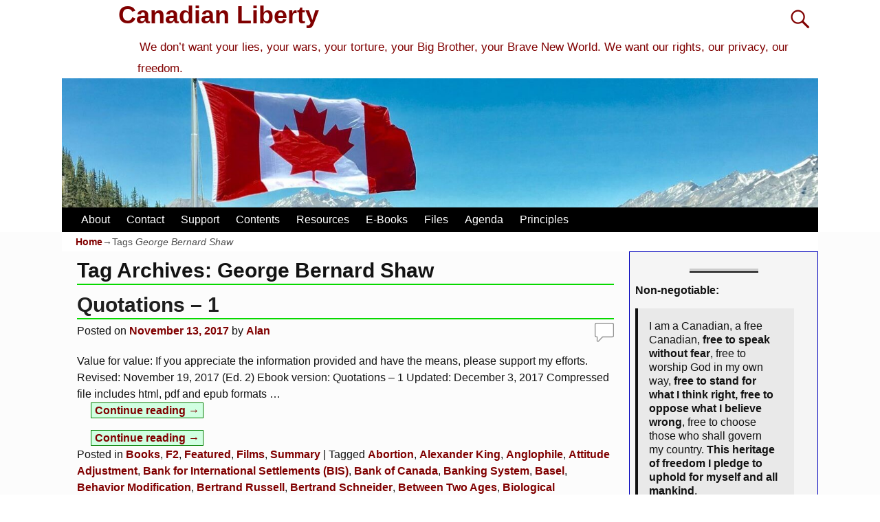

--- FILE ---
content_type: text/html; charset=UTF-8
request_url: https://canadianliberty.com/tag/george-bernard-shaw/
body_size: 15918
content:
<!DOCTYPE html>
<html lang="en-US">
<head>
    <meta charset="UTF-8"/>
    <meta name='viewport' content='width=device-width,initial-scale=1.0' />

    <link rel="profile" href="//gmpg.org/xfn/11"/>
    <link rel="pingback" href=""/>

    <!-- Self-host Google Fonts -->
<link href='https://canadianliberty.com/wp-content/themes/weaver-xtreme/assets/css/fonts/google/google-fonts.min.css?ver=6.7' rel='stylesheet' type='text/css'>
<title>George Bernard Shaw &#8211; Canadian Liberty</title>
<meta name='robots' content='max-image-preview:large' />
<link rel="alternate" type="application/rss+xml" title="Canadian Liberty &raquo; Feed" href="https://canadianliberty.com/feed/" />
<link rel="alternate" type="application/rss+xml" title="Canadian Liberty &raquo; Comments Feed" href="https://canadianliberty.com/comments/feed/" />
<link rel="alternate" type="application/rss+xml" title="Canadian Liberty &raquo; George Bernard Shaw Tag Feed" href="https://canadianliberty.com/tag/george-bernard-shaw/feed/" />
<style id='wp-img-auto-sizes-contain-inline-css' type='text/css'>
img:is([sizes=auto i],[sizes^="auto," i]){contain-intrinsic-size:3000px 1500px}
/*# sourceURL=wp-img-auto-sizes-contain-inline-css */
</style>
<style id='wp-block-library-inline-css' type='text/css'>
:root{--wp-block-synced-color:#7a00df;--wp-block-synced-color--rgb:122,0,223;--wp-bound-block-color:var(--wp-block-synced-color);--wp-editor-canvas-background:#ddd;--wp-admin-theme-color:#007cba;--wp-admin-theme-color--rgb:0,124,186;--wp-admin-theme-color-darker-10:#006ba1;--wp-admin-theme-color-darker-10--rgb:0,107,160.5;--wp-admin-theme-color-darker-20:#005a87;--wp-admin-theme-color-darker-20--rgb:0,90,135;--wp-admin-border-width-focus:2px}@media (min-resolution:192dpi){:root{--wp-admin-border-width-focus:1.5px}}.wp-element-button{cursor:pointer}:root .has-very-light-gray-background-color{background-color:#eee}:root .has-very-dark-gray-background-color{background-color:#313131}:root .has-very-light-gray-color{color:#eee}:root .has-very-dark-gray-color{color:#313131}:root .has-vivid-green-cyan-to-vivid-cyan-blue-gradient-background{background:linear-gradient(135deg,#00d084,#0693e3)}:root .has-purple-crush-gradient-background{background:linear-gradient(135deg,#34e2e4,#4721fb 50%,#ab1dfe)}:root .has-hazy-dawn-gradient-background{background:linear-gradient(135deg,#faaca8,#dad0ec)}:root .has-subdued-olive-gradient-background{background:linear-gradient(135deg,#fafae1,#67a671)}:root .has-atomic-cream-gradient-background{background:linear-gradient(135deg,#fdd79a,#004a59)}:root .has-nightshade-gradient-background{background:linear-gradient(135deg,#330968,#31cdcf)}:root .has-midnight-gradient-background{background:linear-gradient(135deg,#020381,#2874fc)}:root{--wp--preset--font-size--normal:16px;--wp--preset--font-size--huge:42px}.has-regular-font-size{font-size:1em}.has-larger-font-size{font-size:2.625em}.has-normal-font-size{font-size:var(--wp--preset--font-size--normal)}.has-huge-font-size{font-size:var(--wp--preset--font-size--huge)}.has-text-align-center{text-align:center}.has-text-align-left{text-align:left}.has-text-align-right{text-align:right}.has-fit-text{white-space:nowrap!important}#end-resizable-editor-section{display:none}.aligncenter{clear:both}.items-justified-left{justify-content:flex-start}.items-justified-center{justify-content:center}.items-justified-right{justify-content:flex-end}.items-justified-space-between{justify-content:space-between}.screen-reader-text{border:0;clip-path:inset(50%);height:1px;margin:-1px;overflow:hidden;padding:0;position:absolute;width:1px;word-wrap:normal!important}.screen-reader-text:focus{background-color:#ddd;clip-path:none;color:#444;display:block;font-size:1em;height:auto;left:5px;line-height:normal;padding:15px 23px 14px;text-decoration:none;top:5px;width:auto;z-index:100000}html :where(.has-border-color){border-style:solid}html :where([style*=border-top-color]){border-top-style:solid}html :where([style*=border-right-color]){border-right-style:solid}html :where([style*=border-bottom-color]){border-bottom-style:solid}html :where([style*=border-left-color]){border-left-style:solid}html :where([style*=border-width]){border-style:solid}html :where([style*=border-top-width]){border-top-style:solid}html :where([style*=border-right-width]){border-right-style:solid}html :where([style*=border-bottom-width]){border-bottom-style:solid}html :where([style*=border-left-width]){border-left-style:solid}html :where(img[class*=wp-image-]){height:auto;max-width:100%}:where(figure){margin:0 0 1em}html :where(.is-position-sticky){--wp-admin--admin-bar--position-offset:var(--wp-admin--admin-bar--height,0px)}@media screen and (max-width:600px){html :where(.is-position-sticky){--wp-admin--admin-bar--position-offset:0px}}

/*# sourceURL=wp-block-library-inline-css */
</style><style id='wp-block-paragraph-inline-css' type='text/css'>
.is-small-text{font-size:.875em}.is-regular-text{font-size:1em}.is-large-text{font-size:2.25em}.is-larger-text{font-size:3em}.has-drop-cap:not(:focus):first-letter{float:left;font-size:8.4em;font-style:normal;font-weight:100;line-height:.68;margin:.05em .1em 0 0;text-transform:uppercase}body.rtl .has-drop-cap:not(:focus):first-letter{float:none;margin-left:.1em}p.has-drop-cap.has-background{overflow:hidden}:root :where(p.has-background){padding:1.25em 2.375em}:where(p.has-text-color:not(.has-link-color)) a{color:inherit}p.has-text-align-left[style*="writing-mode:vertical-lr"],p.has-text-align-right[style*="writing-mode:vertical-rl"]{rotate:180deg}
/*# sourceURL=https://canadianliberty.com/wp-includes/blocks/paragraph/style.min.css */
</style>
<style id='wp-block-quote-inline-css' type='text/css'>
.wp-block-quote{box-sizing:border-box;overflow-wrap:break-word}.wp-block-quote.is-large:where(:not(.is-style-plain)),.wp-block-quote.is-style-large:where(:not(.is-style-plain)){margin-bottom:1em;padding:0 1em}.wp-block-quote.is-large:where(:not(.is-style-plain)) p,.wp-block-quote.is-style-large:where(:not(.is-style-plain)) p{font-size:1.5em;font-style:italic;line-height:1.6}.wp-block-quote.is-large:where(:not(.is-style-plain)) cite,.wp-block-quote.is-large:where(:not(.is-style-plain)) footer,.wp-block-quote.is-style-large:where(:not(.is-style-plain)) cite,.wp-block-quote.is-style-large:where(:not(.is-style-plain)) footer{font-size:1.125em;text-align:right}.wp-block-quote>cite{display:block}
/*# sourceURL=https://canadianliberty.com/wp-includes/blocks/quote/style.min.css */
</style>
<style id='wp-block-quote-theme-inline-css' type='text/css'>
.wp-block-quote{border-left:.25em solid;margin:0 0 1.75em;padding-left:1em}.wp-block-quote cite,.wp-block-quote footer{color:currentColor;font-size:.8125em;font-style:normal;position:relative}.wp-block-quote:where(.has-text-align-right){border-left:none;border-right:.25em solid;padding-left:0;padding-right:1em}.wp-block-quote:where(.has-text-align-center){border:none;padding-left:0}.wp-block-quote.is-large,.wp-block-quote.is-style-large,.wp-block-quote:where(.is-style-plain){border:none}
/*# sourceURL=https://canadianliberty.com/wp-includes/blocks/quote/theme.min.css */
</style>
<style id='wp-block-separator-inline-css' type='text/css'>
@charset "UTF-8";.wp-block-separator{border:none;border-top:2px solid}:root :where(.wp-block-separator.is-style-dots){height:auto;line-height:1;text-align:center}:root :where(.wp-block-separator.is-style-dots):before{color:currentColor;content:"···";font-family:serif;font-size:1.5em;letter-spacing:2em;padding-left:2em}.wp-block-separator.is-style-dots{background:none!important;border:none!important}
/*# sourceURL=https://canadianliberty.com/wp-includes/blocks/separator/style.min.css */
</style>
<style id='wp-block-separator-theme-inline-css' type='text/css'>
.wp-block-separator.has-css-opacity{opacity:.4}.wp-block-separator{border:none;border-bottom:2px solid;margin-left:auto;margin-right:auto}.wp-block-separator.has-alpha-channel-opacity{opacity:1}.wp-block-separator:not(.is-style-wide):not(.is-style-dots){width:100px}.wp-block-separator.has-background:not(.is-style-dots){border-bottom:none;height:1px}.wp-block-separator.has-background:not(.is-style-wide):not(.is-style-dots){height:2px}
/*# sourceURL=https://canadianliberty.com/wp-includes/blocks/separator/theme.min.css */
</style>
<style id='global-styles-inline-css' type='text/css'>
:root{--wp--preset--aspect-ratio--square: 1;--wp--preset--aspect-ratio--4-3: 4/3;--wp--preset--aspect-ratio--3-4: 3/4;--wp--preset--aspect-ratio--3-2: 3/2;--wp--preset--aspect-ratio--2-3: 2/3;--wp--preset--aspect-ratio--16-9: 16/9;--wp--preset--aspect-ratio--9-16: 9/16;--wp--preset--color--black: #000000;--wp--preset--color--cyan-bluish-gray: #abb8c3;--wp--preset--color--white: #ffffff;--wp--preset--color--pale-pink: #f78da7;--wp--preset--color--vivid-red: #cf2e2e;--wp--preset--color--luminous-vivid-orange: #ff6900;--wp--preset--color--luminous-vivid-amber: #fcb900;--wp--preset--color--light-green-cyan: #7bdcb5;--wp--preset--color--vivid-green-cyan: #00d084;--wp--preset--color--pale-cyan-blue: #8ed1fc;--wp--preset--color--vivid-cyan-blue: #0693e3;--wp--preset--color--vivid-purple: #9b51e0;--wp--preset--gradient--vivid-cyan-blue-to-vivid-purple: linear-gradient(135deg,rgb(6,147,227) 0%,rgb(155,81,224) 100%);--wp--preset--gradient--light-green-cyan-to-vivid-green-cyan: linear-gradient(135deg,rgb(122,220,180) 0%,rgb(0,208,130) 100%);--wp--preset--gradient--luminous-vivid-amber-to-luminous-vivid-orange: linear-gradient(135deg,rgb(252,185,0) 0%,rgb(255,105,0) 100%);--wp--preset--gradient--luminous-vivid-orange-to-vivid-red: linear-gradient(135deg,rgb(255,105,0) 0%,rgb(207,46,46) 100%);--wp--preset--gradient--very-light-gray-to-cyan-bluish-gray: linear-gradient(135deg,rgb(238,238,238) 0%,rgb(169,184,195) 100%);--wp--preset--gradient--cool-to-warm-spectrum: linear-gradient(135deg,rgb(74,234,220) 0%,rgb(151,120,209) 20%,rgb(207,42,186) 40%,rgb(238,44,130) 60%,rgb(251,105,98) 80%,rgb(254,248,76) 100%);--wp--preset--gradient--blush-light-purple: linear-gradient(135deg,rgb(255,206,236) 0%,rgb(152,150,240) 100%);--wp--preset--gradient--blush-bordeaux: linear-gradient(135deg,rgb(254,205,165) 0%,rgb(254,45,45) 50%,rgb(107,0,62) 100%);--wp--preset--gradient--luminous-dusk: linear-gradient(135deg,rgb(255,203,112) 0%,rgb(199,81,192) 50%,rgb(65,88,208) 100%);--wp--preset--gradient--pale-ocean: linear-gradient(135deg,rgb(255,245,203) 0%,rgb(182,227,212) 50%,rgb(51,167,181) 100%);--wp--preset--gradient--electric-grass: linear-gradient(135deg,rgb(202,248,128) 0%,rgb(113,206,126) 100%);--wp--preset--gradient--midnight: linear-gradient(135deg,rgb(2,3,129) 0%,rgb(40,116,252) 100%);--wp--preset--font-size--small: 13px;--wp--preset--font-size--medium: 20px;--wp--preset--font-size--large: 36px;--wp--preset--font-size--x-large: 42px;--wp--preset--spacing--20: 0.44rem;--wp--preset--spacing--30: 0.67rem;--wp--preset--spacing--40: 1rem;--wp--preset--spacing--50: 1.5rem;--wp--preset--spacing--60: 2.25rem;--wp--preset--spacing--70: 3.38rem;--wp--preset--spacing--80: 5.06rem;--wp--preset--shadow--natural: 6px 6px 9px rgba(0, 0, 0, 0.2);--wp--preset--shadow--deep: 12px 12px 50px rgba(0, 0, 0, 0.4);--wp--preset--shadow--sharp: 6px 6px 0px rgba(0, 0, 0, 0.2);--wp--preset--shadow--outlined: 6px 6px 0px -3px rgb(255, 255, 255), 6px 6px rgb(0, 0, 0);--wp--preset--shadow--crisp: 6px 6px 0px rgb(0, 0, 0);}:where(.is-layout-flex){gap: 0.5em;}:where(.is-layout-grid){gap: 0.5em;}body .is-layout-flex{display: flex;}.is-layout-flex{flex-wrap: wrap;align-items: center;}.is-layout-flex > :is(*, div){margin: 0;}body .is-layout-grid{display: grid;}.is-layout-grid > :is(*, div){margin: 0;}:where(.wp-block-columns.is-layout-flex){gap: 2em;}:where(.wp-block-columns.is-layout-grid){gap: 2em;}:where(.wp-block-post-template.is-layout-flex){gap: 1.25em;}:where(.wp-block-post-template.is-layout-grid){gap: 1.25em;}.has-black-color{color: var(--wp--preset--color--black) !important;}.has-cyan-bluish-gray-color{color: var(--wp--preset--color--cyan-bluish-gray) !important;}.has-white-color{color: var(--wp--preset--color--white) !important;}.has-pale-pink-color{color: var(--wp--preset--color--pale-pink) !important;}.has-vivid-red-color{color: var(--wp--preset--color--vivid-red) !important;}.has-luminous-vivid-orange-color{color: var(--wp--preset--color--luminous-vivid-orange) !important;}.has-luminous-vivid-amber-color{color: var(--wp--preset--color--luminous-vivid-amber) !important;}.has-light-green-cyan-color{color: var(--wp--preset--color--light-green-cyan) !important;}.has-vivid-green-cyan-color{color: var(--wp--preset--color--vivid-green-cyan) !important;}.has-pale-cyan-blue-color{color: var(--wp--preset--color--pale-cyan-blue) !important;}.has-vivid-cyan-blue-color{color: var(--wp--preset--color--vivid-cyan-blue) !important;}.has-vivid-purple-color{color: var(--wp--preset--color--vivid-purple) !important;}.has-black-background-color{background-color: var(--wp--preset--color--black) !important;}.has-cyan-bluish-gray-background-color{background-color: var(--wp--preset--color--cyan-bluish-gray) !important;}.has-white-background-color{background-color: var(--wp--preset--color--white) !important;}.has-pale-pink-background-color{background-color: var(--wp--preset--color--pale-pink) !important;}.has-vivid-red-background-color{background-color: var(--wp--preset--color--vivid-red) !important;}.has-luminous-vivid-orange-background-color{background-color: var(--wp--preset--color--luminous-vivid-orange) !important;}.has-luminous-vivid-amber-background-color{background-color: var(--wp--preset--color--luminous-vivid-amber) !important;}.has-light-green-cyan-background-color{background-color: var(--wp--preset--color--light-green-cyan) !important;}.has-vivid-green-cyan-background-color{background-color: var(--wp--preset--color--vivid-green-cyan) !important;}.has-pale-cyan-blue-background-color{background-color: var(--wp--preset--color--pale-cyan-blue) !important;}.has-vivid-cyan-blue-background-color{background-color: var(--wp--preset--color--vivid-cyan-blue) !important;}.has-vivid-purple-background-color{background-color: var(--wp--preset--color--vivid-purple) !important;}.has-black-border-color{border-color: var(--wp--preset--color--black) !important;}.has-cyan-bluish-gray-border-color{border-color: var(--wp--preset--color--cyan-bluish-gray) !important;}.has-white-border-color{border-color: var(--wp--preset--color--white) !important;}.has-pale-pink-border-color{border-color: var(--wp--preset--color--pale-pink) !important;}.has-vivid-red-border-color{border-color: var(--wp--preset--color--vivid-red) !important;}.has-luminous-vivid-orange-border-color{border-color: var(--wp--preset--color--luminous-vivid-orange) !important;}.has-luminous-vivid-amber-border-color{border-color: var(--wp--preset--color--luminous-vivid-amber) !important;}.has-light-green-cyan-border-color{border-color: var(--wp--preset--color--light-green-cyan) !important;}.has-vivid-green-cyan-border-color{border-color: var(--wp--preset--color--vivid-green-cyan) !important;}.has-pale-cyan-blue-border-color{border-color: var(--wp--preset--color--pale-cyan-blue) !important;}.has-vivid-cyan-blue-border-color{border-color: var(--wp--preset--color--vivid-cyan-blue) !important;}.has-vivid-purple-border-color{border-color: var(--wp--preset--color--vivid-purple) !important;}.has-vivid-cyan-blue-to-vivid-purple-gradient-background{background: var(--wp--preset--gradient--vivid-cyan-blue-to-vivid-purple) !important;}.has-light-green-cyan-to-vivid-green-cyan-gradient-background{background: var(--wp--preset--gradient--light-green-cyan-to-vivid-green-cyan) !important;}.has-luminous-vivid-amber-to-luminous-vivid-orange-gradient-background{background: var(--wp--preset--gradient--luminous-vivid-amber-to-luminous-vivid-orange) !important;}.has-luminous-vivid-orange-to-vivid-red-gradient-background{background: var(--wp--preset--gradient--luminous-vivid-orange-to-vivid-red) !important;}.has-very-light-gray-to-cyan-bluish-gray-gradient-background{background: var(--wp--preset--gradient--very-light-gray-to-cyan-bluish-gray) !important;}.has-cool-to-warm-spectrum-gradient-background{background: var(--wp--preset--gradient--cool-to-warm-spectrum) !important;}.has-blush-light-purple-gradient-background{background: var(--wp--preset--gradient--blush-light-purple) !important;}.has-blush-bordeaux-gradient-background{background: var(--wp--preset--gradient--blush-bordeaux) !important;}.has-luminous-dusk-gradient-background{background: var(--wp--preset--gradient--luminous-dusk) !important;}.has-pale-ocean-gradient-background{background: var(--wp--preset--gradient--pale-ocean) !important;}.has-electric-grass-gradient-background{background: var(--wp--preset--gradient--electric-grass) !important;}.has-midnight-gradient-background{background: var(--wp--preset--gradient--midnight) !important;}.has-small-font-size{font-size: var(--wp--preset--font-size--small) !important;}.has-medium-font-size{font-size: var(--wp--preset--font-size--medium) !important;}.has-large-font-size{font-size: var(--wp--preset--font-size--large) !important;}.has-x-large-font-size{font-size: var(--wp--preset--font-size--x-large) !important;}
/*# sourceURL=global-styles-inline-css */
</style>

<style id='classic-theme-styles-inline-css' type='text/css'>
/*! This file is auto-generated */
.wp-block-button__link{color:#fff;background-color:#32373c;border-radius:9999px;box-shadow:none;text-decoration:none;padding:calc(.667em + 2px) calc(1.333em + 2px);font-size:1.125em}.wp-block-file__button{background:#32373c;color:#fff;text-decoration:none}
/*# sourceURL=/wp-includes/css/classic-themes.min.css */
</style>
<style class="optimize_css_2" type="text/css" media="all">.wpa-test-msg{background:#d1ecf1!important;border:1px solid #bee5eb!important;border-radius:5px!important;color:#0c5460!important;font-size:14px!important;padding:.75rem 1.25rem!important;font-family:Arial!important;margin-top:5px!important}span.wpa-button{display:inline-block!important;padding-top:5px!important;color:#fff!important;background-color:#6c757d!important;border-color:#6c757d!important;padding:5px 10px!important;border-radius:5px!important;margin-top:5px!important;cursor:pointer!important}#altEmail_container,.altEmail_container{position:absolute!important;overflow:hidden!important;display:inline!important;height:1px!important;width:1px!important;z-index:-1000!important}</style>
<link rel='stylesheet' id='atw-posts-style-sheet-css' href='https://canadianliberty.com/wp-content/plugins/show-posts/atw-posts-style.min.css' type='text/css' media='all' />
<link rel='stylesheet' id='atw-flex-style-sheet-css' href='https://canadianliberty.com/wp-content/plugins/show-sliders/flex/css/atwflexslider.min.css' type='text/css' media='screen' />
<link rel='stylesheet' id='wpo_min-header-0-css' href='https://canadianliberty.com/wp-content/cache/wpo-minify/1768450185/assets/wpo-minify-header-86281bc3.min.css' type='text/css' media='all' />
<script type="text/javascript" id="wpo_min-header-0-js-extra">
/* <![CDATA[ */
var wvrxOpts = {"useSmartMenus":"0","menuAltswitch":"767","mobileAltLabel":"","primaryScroll":"none","primaryMove":"0","secondaryScroll":"none","secondaryMove":"0","headerVideoClass":"has-header-video"};
//# sourceURL=wpo_min-header-0-js-extra
/* ]]> */
</script>
<script type="text/javascript" src="https://canadianliberty.com/wp-content/cache/wpo-minify/1768450185/assets/wpo-minify-header-c0f01a31.min.js" id="wpo_min-header-0-js"></script>
<link rel="https://api.w.org/" href="https://canadianliberty.com/wp-json/" /><link rel="alternate" title="JSON" type="application/json" href="https://canadianliberty.com/wp-json/wp/v2/tags/1192" /><link rel="EditURI" type="application/rsd+xml" title="RSD" href="https://canadianliberty.com/xmlrpc.php?rsd" />
<meta name="generator" content="WordPress 6.9" />
<!-- Analytics by WP Statistics - https://wp-statistics.com -->
<!-- Weaver Xtreme 6.7 ( 44 ) Ajax-V-41 --> <!-- Weaver Xtreme Theme Support 6.5.1 --> 
<!-- End of Weaver Xtreme options -->
<link rel="icon" href="https://canadianliberty.com/wp-content/uploads/2022/07/cropped-Flag_of_Canada-32x32.jpg" sizes="32x32" />
<link rel="icon" href="https://canadianliberty.com/wp-content/uploads/2022/07/cropped-Flag_of_Canada-192x192.jpg" sizes="192x192" />
<link rel="apple-touch-icon" href="https://canadianliberty.com/wp-content/uploads/2022/07/cropped-Flag_of_Canada-180x180.jpg" />
<meta name="msapplication-TileImage" content="https://canadianliberty.com/wp-content/uploads/2022/07/cropped-Flag_of_Canada-270x270.jpg" />
</head>
<!-- **** body **** -->
<body class="archive tag tag-george-bernard-shaw tag-1192 wp-embed-responsive wp-theme-weaver-xtreme single-author not-logged-in weaverx-theme-body wvrx-not-safari is-menu-desktop is-menu-default weaverx-page-tag weaverx-sb-right weaverx-has-sb has-posts" itemtype="https://schema.org/WebPage" itemscope>

<a href="#page-bottom"
   id="page-top">&darr;</a> <!-- add custom CSS to use this page-bottom link -->
<div id="wvrx-page-width">&nbsp;</div>
<!--googleoff: all-->
<noscript><p
            style="border:1px solid red;font-size:14px;background-color:pink;padding:5px;margin-left:auto;margin-right:auto;max-width:640px;text-align:center;">
        JAVASCRIPT IS DISABLED. Please enable JavaScript on your browser to best view this site.</p>
</noscript>
<!--googleon: all--><!-- displayed only if JavaScript disabled -->

<div id="wrapper" class="wrapper font-verdana align-center">
<div class="clear-preheader clear-both"></div>
<div id="header" class="header font-inherit wvrx-fullwidth header-as-img">
<div id="header-inside" class="block-inside"><header id="branding" itemtype="https://schema.org/WPHeader" itemscope>
    <div id='title-tagline' class='clearfix  '>
    <h1 id="site-title"
        class="font-inherit"><a
                href="https://canadianliberty.com/" title="Canadian Liberty"
                rel="home">
            Canadian Liberty</a></h1>

            <div id="header-search"
             class="hide-none"><form role="search"       method="get" class="search-form" action="https://canadianliberty.com/">
    <label for="search-form-1">
        <span class="screen-reader-text">Search for:</span>
        <input type="search" id="search-form-1" class="search-field"
               placeholder="Search for:" value=""
               name="s"/>
    </label>
    <button type="submit" class="search-submit"><span class="genericon genericon-search"></span>
    </button>

</form>

</div><h2 id="site-tagline" class="hide-none"><span  class="xxs-font-size-title font-lucidaSans font-weight-normal">We don’t want your lies, your wars, your torture, your Big Brother, your Brave New World. We want our rights, our privacy, our freedom.</span></h2>    </div><!-- /.title-tagline -->
<div id="header-image" class="header-image header-image-type-std"><div id="wp-custom-header" class="wp-custom-header"><img src="https://canadianliberty.com/wp-content/uploads/2020/05/cropped-cropped-canada-flag-with-mountain-range-view-756790-a-scaled-4.jpg" width="1500" height="257" alt="" srcset="https://canadianliberty.com/wp-content/uploads/2020/05/cropped-cropped-canada-flag-with-mountain-range-view-756790-a-scaled-4.jpg 1500w, https://canadianliberty.com/wp-content/uploads/2020/05/cropped-cropped-canada-flag-with-mountain-range-view-756790-a-scaled-4-300x51.jpg 300w, https://canadianliberty.com/wp-content/uploads/2020/05/cropped-cropped-canada-flag-with-mountain-range-view-756790-a-scaled-4-700x120.jpg 700w, https://canadianliberty.com/wp-content/uploads/2020/05/cropped-cropped-canada-flag-with-mountain-range-view-756790-a-scaled-4-768x132.jpg 768w" sizes="(max-width: 1500px) 100vw, 1500px" decoding="async" fetchpriority="high" /></div>
</div><!-- #header-image -->
<div class="clear-branding clear-both"></div>        </header><!-- #branding -->
        <div class="clear-menu-primary clear-both"></div>

<div id="nav-primary" class="menu-primary menu-primary-standard menu-type-standard" itemtype="https://schema.org/SiteNavigationElement" itemscope>
<div class="wvrx-menu-container font-arialBlack"><div class="wvrx-menu-clear"></div><ul id="menu-menu-2" class="weaverx-theme-menu wvrx-menu menu-hover menu-alignleft"><li id="menu-item-24040" class="menu-item menu-item-type-post_type menu-item-object-page menu-item-24040"><a href="https://canadianliberty.com/about-4/">About</a></li>
<li id="menu-item-23924" class="menu-item menu-item-type-post_type menu-item-object-page menu-item-23924"><a href="https://canadianliberty.com/contact/">Contact</a></li>
<li id="menu-item-23925" class="menu-item menu-item-type-post_type menu-item-object-page menu-item-23925"><a href="https://canadianliberty.com/support/">Support</a></li>
<li id="menu-item-24056" class="menu-item menu-item-type-post_type menu-item-object-page menu-item-24056"><a href="https://canadianliberty.com/topics-1/">Contents</a></li>
<li id="menu-item-23379" class="menu-item menu-item-type-post_type menu-item-object-page menu-item-23379"><a href="https://canadianliberty.com/resources/">Resources</a></li>
<li id="menu-item-23987" class="menu-item menu-item-type-post_type menu-item-object-page menu-item-23987"><a href="https://canadianliberty.com/e-books/">E-Books</a></li>
<li id="menu-item-25147" class="menu-item menu-item-type-post_type menu-item-object-page menu-item-25147"><a href="https://canadianliberty.com/info/">Files</a></li>
<li id="menu-item-51590" class="menu-item menu-item-type-post_type menu-item-object-page menu-item-51590"><a href="https://canadianliberty.com/agenda/">Agenda</a></li>
<li id="menu-item-51591" class="menu-item menu-item-type-post_type menu-item-object-page menu-item-51591"><a href="https://canadianliberty.com/principles/">Principles</a></li>
</ul><div style="clear:both;"></div></div></div><div class='clear-menu-primary-end' style='clear:both;'></div><!-- /.menu-primary -->


</div></div><div class='clear-header-end clear-both'></div><!-- #header-inside,#header -->

<div id="container" class="container container-tag relative font-inherit wvrx-fullwidth"><div id="container-inside" class="block-inside">

    <div id="infobar" class="s-font-size font-verdana">
        <span id="breadcrumbs"><span class="crumbs"><a href="https://canadianliberty.com/">Home</a>&rarr;Tags <span class="bcur-page">George Bernard Shaw</span></span></span>        <span class='infobar_right'>
<span id="infobar_paginate"></span>
	</span></div>
    <div class="clear-info-bar-end" style="clear:both;">
    </div><!-- #infobar -->

    <div id="content" role="main" class="content l-content-rsb m-full s-full font-inherit" itemtype="https://schema.org/Blog" itemscope> <!-- tag -->

    <header class="page-header">
        		<h1 class="page-title archive-title entry-title title-tag"><span class="font-inherit"><span class="title-tag-label">Tag Archives: </span><span class="archive-info">George Bernard Shaw</span></span></h1>
		    </header>

    <div class="wvrx-posts">

    <article id="post-965" class="content-default post-area post-odd post-order-1 post-author-id-1 font-inherit post-965 post type-post status-publish format-standard hentry category-books category-f2 category-featured category-films category-summary tag-abortion tag-alexander-king tag-anglophile tag-attitude-adjustment tag-bank-for-international-settlements tag-bank-of-canada tag-banking-system tag-basel tag-behavior-modification tag-bertrand-russell tag-bertrand-schneider tag-between-two-ages tag-biological-tampering tag-brain tag-brave-new-world-policies tag-british-empire tag-carroll-quigley tag-cecil-rhodes tag-chemical-tampering tag-climate-change tag-club-of-rome tag-consumerism tag-control tag-diet tag-education tag-environmentalism tag-eugenics tag-europe tag-fabian-society tag-famine tag-feudalism tag-financial-capitalism tag-financial-stability-board tag-freedom tag-genetic-modification tag-george-bernard-shaw tag-global-warming tag-globalism tag-green-agenda tag-h-g-wells tag-health tag-human-life-values tag-imf tag-injections tag-injunctions tag-intelligence-control tag-international-economic-forum-of-the-americas tag-mark-carney tag-marxismcommunism tag-ministry-of-defence tag-new-world-order tag-nigeria tag-open-conspiracy tag-polio-vaccine tag-pollution tag-population-control tag-principles tag-mediapropaganda tag-psychology tag-quotations tag-radical-right tag-roe-v-wade tag-round-table-groups tag-ruth-bader-ginsburg tag-social-darwinism tag-social-engineering tag-strategic-trends tag-surveillance tag-sustainable-development tag-switzerland tag-technetronic tag-the-anglo-american-establishment tag-the-first-global-revolution tag-the-impact-of-science-on-society tag-the-soviet-story tag-tragedy-and-hope tag-u-s-supreme-court tag-uk tag-vaccines tag-waste tag-water tag-water-shortages tag-world-government tag-world-health-organization tag-zbigniew-brzezinski" itemtype="https://schema.org/BlogPosting" itemscope itemprop="blogPost"><!-- POST: standard -->
    <header class="entry-header">
        <h2  class="post-title entry-title font-inherit" itemprop="headline name">		<a href="https://canadianliberty.com/quotations-1/" title="Permalink to Quotations &#8211; 1" rel="bookmark">Quotations &#8211; 1</a>
		</h2>
<div class="entry-meta ">
<meta itemprop="datePublished" content="2017-11-13T22:31:23-05:00"/>
<meta itemprop="dateModified" content="2022-08-20T22:42:51-04:00"/>
<span style="display:none" itemscope itemprop="publisher" itemtype="https://schema.org/Organization"><span itemprop="name">Canadian Liberty</span><!-- no logo defined --></span>
<span class="meta-info-wrap font-inherit">
<span class="sep posted-on">Posted on </span><a href="https://canadianliberty.com/quotations-1/" title="10:31 pm" rel="bookmark"><time class="entry-date" datetime="2017-11-13T22:31:23-05:00">November 13, 2017</time></a><span class="by-author"> <span class="sep"> by </span> <span class="author vcard"><a class="url fn n" href="https://canadianliberty.com/author/ajm01/" title="View all posts by Alan" rel="author"><span itemtype="https://schema.org/Person" itemscope itemprop="author"><span itemprop="name">Alan</span></span></a></span></span><time class="updated" datetime="2022-08-20T22:42:51-04:00">August 20, 2022</time>
</span><!-- .entry-meta-icons --><span class="comments-link comments-bubble"><a href="https://canadianliberty.com/quotations-1/#respond"><span class="leave-reply">&nbsp;</span></a></span></div><!-- /entry-meta -->
    </header><!-- .entry-header -->

        <div class="entry-summary clearfix">
<p>Value for value: If you appreciate the information provided and have the means, please support my efforts. Revised: November 19, 2017 (Ed. 2) Ebook version: Quotations &#8211; 1 Updated: December 3, 2017 Compressed file includes html, pdf and epub formats <span class="excerpt-dots">&hellip;</span> <a class="more-link" href="https://canadianliberty.com/quotations-1/"><span class="more-msg">Continue reading &rarr;</span></a></p>
 <a class="more-link" href="https://canadianliberty.com/quotations-1/"><span class="more-msg">Continue reading &rarr;</span></a>        </div><!-- .entry-summary -->
        
    <footer class="entry-utility"><!-- bottom meta -->
        
<div class="meta-info-wrap font-inherit">
<span class="cat-links"><span class="entry-utility-prep entry-utility-prep-cat-links">Posted in</span> <a href="https://canadianliberty.com/category/books/" rel="category tag">Books</a>, <a href="https://canadianliberty.com/category/f2/" rel="category tag">F2</a>, <a href="https://canadianliberty.com/category/featured/" rel="category tag">Featured</a>, <a href="https://canadianliberty.com/category/films/" rel="category tag">Films</a>, <a href="https://canadianliberty.com/category/summary/" rel="category tag">Summary</a></span><span class="sep"> | </span><span class="tag-links"><span class="entry-utility-prep entry-utility-prep-tag-links">Tagged</span> <a href="https://canadianliberty.com/tag/abortion/" rel="tag">Abortion</a>, <a href="https://canadianliberty.com/tag/alexander-king/" rel="tag">Alexander King</a>, <a href="https://canadianliberty.com/tag/anglophile/" rel="tag">Anglophile</a>, <a href="https://canadianliberty.com/tag/attitude-adjustment/" rel="tag">Attitude Adjustment</a>, <a href="https://canadianliberty.com/tag/bank-for-international-settlements/" rel="tag">Bank for International Settlements (BIS)</a>, <a href="https://canadianliberty.com/tag/bank-of-canada/" rel="tag">Bank of Canada</a>, <a href="https://canadianliberty.com/tag/banking-system/" rel="tag">Banking System</a>, <a href="https://canadianliberty.com/tag/basel/" rel="tag">Basel</a>, <a href="https://canadianliberty.com/tag/behavior-modification/" rel="tag">Behavior Modification</a>, <a href="https://canadianliberty.com/tag/bertrand-russell/" rel="tag">Bertrand Russell</a>, <a href="https://canadianliberty.com/tag/bertrand-schneider/" rel="tag">Bertrand Schneider</a>, <a href="https://canadianliberty.com/tag/between-two-ages/" rel="tag">Between Two Ages</a>, <a href="https://canadianliberty.com/tag/biological-tampering/" rel="tag">Biological Tampering</a>, <a href="https://canadianliberty.com/tag/brain/" rel="tag">Brain</a>, <a href="https://canadianliberty.com/tag/brave-new-world-policies/" rel="tag">Brave New World Policies</a>, <a href="https://canadianliberty.com/tag/british-empire/" rel="tag">British Empire</a>, <a href="https://canadianliberty.com/tag/carroll-quigley/" rel="tag">Carroll Quigley</a>, <a href="https://canadianliberty.com/tag/cecil-rhodes/" rel="tag">Cecil Rhodes</a>, <a href="https://canadianliberty.com/tag/chemical-tampering/" rel="tag">Chemical Tampering</a>, <a href="https://canadianliberty.com/tag/climate-change/" rel="tag">Climate Change</a>, <a href="https://canadianliberty.com/tag/club-of-rome/" rel="tag">Club of Rome</a>, <a href="https://canadianliberty.com/tag/consumerism/" rel="tag">Consumerism</a>, <a href="https://canadianliberty.com/tag/control/" rel="tag">Control</a>, <a href="https://canadianliberty.com/tag/diet/" rel="tag">Diet</a>, <a href="https://canadianliberty.com/tag/education/" rel="tag">Education</a>, <a href="https://canadianliberty.com/tag/environmentalism/" rel="tag">Environmentalism</a>, <a href="https://canadianliberty.com/tag/eugenics/" rel="tag">Eugenics</a>, <a href="https://canadianliberty.com/tag/europe/" rel="tag">Europe</a>, <a href="https://canadianliberty.com/tag/fabian-society/" rel="tag">Fabian Society</a>, <a href="https://canadianliberty.com/tag/famine/" rel="tag">Famine</a>, <a href="https://canadianliberty.com/tag/feudalism/" rel="tag">Feudalism</a>, <a href="https://canadianliberty.com/tag/financial-capitalism/" rel="tag">Financial Capitalism</a>, <a href="https://canadianliberty.com/tag/financial-stability-board/" rel="tag">Financial Stability Board</a>, <a href="https://canadianliberty.com/tag/freedom/" rel="tag">Freedom</a>, <a href="https://canadianliberty.com/tag/genetic-modification/" rel="tag">Genetic Modification</a>, <a href="https://canadianliberty.com/tag/george-bernard-shaw/" rel="tag">George Bernard Shaw</a>, <a href="https://canadianliberty.com/tag/global-warming/" rel="tag">Global Warming</a>, <a href="https://canadianliberty.com/tag/globalism/" rel="tag">Globalism</a>, <a href="https://canadianliberty.com/tag/green-agenda/" rel="tag">Green Agenda</a>, <a href="https://canadianliberty.com/tag/h-g-wells/" rel="tag">H. G. Wells</a>, <a href="https://canadianliberty.com/tag/health/" rel="tag">Health</a>, <a href="https://canadianliberty.com/tag/human-life-values/" rel="tag">Human Life Values</a>, <a href="https://canadianliberty.com/tag/imf/" rel="tag">IMF</a>, <a href="https://canadianliberty.com/tag/injections/" rel="tag">Injections</a>, <a href="https://canadianliberty.com/tag/injunctions/" rel="tag">Injunctions</a>, <a href="https://canadianliberty.com/tag/intelligence-control/" rel="tag">Intelligence Control</a>, <a href="https://canadianliberty.com/tag/international-economic-forum-of-the-americas/" rel="tag">International Economic Forum of the Americas</a>, <a href="https://canadianliberty.com/tag/mark-carney/" rel="tag">Mark Carney</a>, <a href="https://canadianliberty.com/tag/marxismcommunism/" rel="tag">Marxism/Communism</a>, <a href="https://canadianliberty.com/tag/ministry-of-defence/" rel="tag">Ministry of Defence</a>, <a href="https://canadianliberty.com/tag/new-world-order/" rel="tag">New World Order</a>, <a href="https://canadianliberty.com/tag/nigeria/" rel="tag">Nigeria</a>, <a href="https://canadianliberty.com/tag/open-conspiracy/" rel="tag">Open Conspiracy</a>, <a href="https://canadianliberty.com/tag/polio-vaccine/" rel="tag">Polio Vaccine</a>, <a href="https://canadianliberty.com/tag/pollution/" rel="tag">Pollution</a>, <a href="https://canadianliberty.com/tag/population-control/" rel="tag">Population Control</a>, <a href="https://canadianliberty.com/tag/principles/" rel="tag">Principles</a>, <a href="https://canadianliberty.com/tag/mediapropaganda/" rel="tag">Propaganda</a>, <a href="https://canadianliberty.com/tag/psychology/" rel="tag">Psychology</a>, <a href="https://canadianliberty.com/tag/quotations/" rel="tag">Quotations</a>, <a href="https://canadianliberty.com/tag/radical-right/" rel="tag">Radical Right</a>, <a href="https://canadianliberty.com/tag/roe-v-wade/" rel="tag">Roe v. Wade</a>, <a href="https://canadianliberty.com/tag/round-table-groups/" rel="tag">Round Table Groups</a>, <a href="https://canadianliberty.com/tag/ruth-bader-ginsburg/" rel="tag">Ruth Bader Ginsburg</a>, <a href="https://canadianliberty.com/tag/social-darwinism/" rel="tag">Social Darwinism</a>, <a href="https://canadianliberty.com/tag/social-engineering/" rel="tag">Social Engineering</a>, <a href="https://canadianliberty.com/tag/strategic-trends/" rel="tag">Strategic Trends</a>, <a href="https://canadianliberty.com/tag/surveillance/" rel="tag">Surveillance</a>, <a href="https://canadianliberty.com/tag/sustainable-development/" rel="tag">Sustainable Development</a>, <a href="https://canadianliberty.com/tag/switzerland/" rel="tag">Switzerland</a>, <a href="https://canadianliberty.com/tag/technetronic/" rel="tag">Technetronic</a>, <a href="https://canadianliberty.com/tag/the-anglo-american-establishment/" rel="tag">The Anglo-American Establishment</a>, <a href="https://canadianliberty.com/tag/the-first-global-revolution/" rel="tag">The First Global Revolution</a>, <a href="https://canadianliberty.com/tag/the-impact-of-science-on-society/" rel="tag">The Impact of Science on Society</a>, <a href="https://canadianliberty.com/tag/the-soviet-story/" rel="tag">The Soviet Story</a>, <a href="https://canadianliberty.com/tag/tragedy-and-hope/" rel="tag">Tragedy and Hope</a>, <a href="https://canadianliberty.com/tag/u-s-supreme-court/" rel="tag">U. S. Supreme Court</a>, <a href="https://canadianliberty.com/tag/uk/" rel="tag">UK</a>, <a href="https://canadianliberty.com/tag/vaccines/" rel="tag">Vaccines</a>, <a href="https://canadianliberty.com/tag/waste/" rel="tag">Waste</a>, <a href="https://canadianliberty.com/tag/water/" rel="tag">Water</a>, <a href="https://canadianliberty.com/tag/water-shortages/" rel="tag">Water Shortages</a>, <a href="https://canadianliberty.com/tag/world-government/" rel="tag">World Government</a>, <a href="https://canadianliberty.com/tag/world-health-organization/" rel="tag">World Health Organization (WHO)</a>, <a href="https://canadianliberty.com/tag/zbigniew-brzezinski/" rel="tag">Zbigniew Brzezinski</a></span><span class="sep"> | </span><span class="comments-link"><a href="https://canadianliberty.com/quotations-1/#respond"><span class="leave-reply">Leave a reply</span></a></span>
</div><!-- .entry-meta-icons -->
    </footer><!-- #entry-utility -->
        <div class="clear-post-end" style="clear:both;"></div>
<link itemprop="mainEntityOfPage" href="https://canadianliberty.com/quotations-1/" />    </article><!-- /#post-965 -->


    <article id="post-16806" class="content-default post-area post-even post-order-2 post-author-id-1 font-inherit post-16806 post type-post status-publish format-standard hentry category-books category-f2 category-featured category-films tag-bertrand-russell tag-between-two-ages tag-carroll-quigley tag-cecil-rhodes tag-education tag-euthanasia tag-financial-system tag-george-bernard-shaw tag-mind-control tag-power-reality-journal tag-mediapropaganda tag-technocracy tag-the-anglo-american-establishment tag-the-impact-of-science-on-society tag-the-soviet-story tag-tragedy-and-hope tag-zbigniew-brzezinski" itemtype="https://schema.org/BlogPosting" itemscope itemprop="blogPost"><!-- POST: standard -->
    <header class="entry-header">
        <h2  class="post-title entry-title font-inherit" itemprop="headline name">		<a href="https://canadianliberty.com/overview-of-the-power-structure-part-i/" title="Permalink to Overview of the Power Structure – Part I" rel="bookmark">Overview of the Power Structure – Part I</a>
		</h2>
<div class="entry-meta ">
<meta itemprop="datePublished" content="2013-10-26T11:38:27-04:00"/>
<meta itemprop="dateModified" content="2024-01-02T11:31:52-05:00"/>
<span style="display:none" itemscope itemprop="publisher" itemtype="https://schema.org/Organization"><span itemprop="name">Canadian Liberty</span><!-- no logo defined --></span>
<span class="meta-info-wrap font-inherit">
<span class="sep posted-on">Posted on </span><a href="https://canadianliberty.com/overview-of-the-power-structure-part-i/" title="11:38 am" rel="bookmark"><time class="entry-date" datetime="2013-10-26T11:38:27-04:00">October 26, 2013</time></a><span class="by-author"> <span class="sep"> by </span> <span class="author vcard"><a class="url fn n" href="https://canadianliberty.com/author/ajm01/" title="View all posts by Alan" rel="author"><span itemtype="https://schema.org/Person" itemscope itemprop="author"><span itemprop="name">Alan</span></span></a></span></span><time class="updated" datetime="2024-01-02T11:31:52-05:00">January 2, 2024</time>
</span><!-- .entry-meta-icons --><span class="comments-link comments-bubble"><a href="https://canadianliberty.com/overview-of-the-power-structure-part-i/#respond"><span class="leave-reply">&nbsp;</span></a></span></div><!-- /entry-meta -->
    </header><!-- .entry-header -->

        <div class="entry-summary clearfix">
<p>Value for value: Please support my efforts. From the first will of Cecil Rhodes (1877), quoted by Carroll Quigley in the Anglo-American Establishment: The extension of British rule throughout the world, the perfecting of a system of emigration from the <span class="excerpt-dots">&hellip;</span> <a class="more-link" href="https://canadianliberty.com/overview-of-the-power-structure-part-i/"><span class="more-msg">Continue reading &rarr;</span></a></p>
        </div><!-- .entry-summary -->
        
    <footer class="entry-utility"><!-- bottom meta -->
        
<div class="meta-info-wrap font-inherit">
<span class="cat-links"><span class="entry-utility-prep entry-utility-prep-cat-links">Posted in</span> <a href="https://canadianliberty.com/category/books/" rel="category tag">Books</a>, <a href="https://canadianliberty.com/category/f2/" rel="category tag">F2</a>, <a href="https://canadianliberty.com/category/featured/" rel="category tag">Featured</a>, <a href="https://canadianliberty.com/category/films/" rel="category tag">Films</a></span><span class="sep"> | </span><span class="tag-links"><span class="entry-utility-prep entry-utility-prep-tag-links">Tagged</span> <a href="https://canadianliberty.com/tag/bertrand-russell/" rel="tag">Bertrand Russell</a>, <a href="https://canadianliberty.com/tag/between-two-ages/" rel="tag">Between Two Ages</a>, <a href="https://canadianliberty.com/tag/carroll-quigley/" rel="tag">Carroll Quigley</a>, <a href="https://canadianliberty.com/tag/cecil-rhodes/" rel="tag">Cecil Rhodes</a>, <a href="https://canadianliberty.com/tag/education/" rel="tag">Education</a>, <a href="https://canadianliberty.com/tag/euthanasia/" rel="tag">Euthanasia</a>, <a href="https://canadianliberty.com/tag/financial-system/" rel="tag">Financial System</a>, <a href="https://canadianliberty.com/tag/george-bernard-shaw/" rel="tag">George Bernard Shaw</a>, <a href="https://canadianliberty.com/tag/mind-control/" rel="tag">Mind Control</a>, <a href="https://canadianliberty.com/tag/power-reality-journal/" rel="tag">Power &amp; Reality Journal</a>, <a href="https://canadianliberty.com/tag/mediapropaganda/" rel="tag">Propaganda</a>, <a href="https://canadianliberty.com/tag/technocracy/" rel="tag">Technocracy</a>, <a href="https://canadianliberty.com/tag/the-anglo-american-establishment/" rel="tag">The Anglo-American Establishment</a>, <a href="https://canadianliberty.com/tag/the-impact-of-science-on-society/" rel="tag">The Impact of Science on Society</a>, <a href="https://canadianliberty.com/tag/the-soviet-story/" rel="tag">The Soviet Story</a>, <a href="https://canadianliberty.com/tag/tragedy-and-hope/" rel="tag">Tragedy and Hope</a>, <a href="https://canadianliberty.com/tag/zbigniew-brzezinski/" rel="tag">Zbigniew Brzezinski</a></span><span class="sep"> | </span><span class="comments-link"><a href="https://canadianliberty.com/overview-of-the-power-structure-part-i/#respond"><span class="leave-reply">Leave a reply</span></a></span>
</div><!-- .entry-meta-icons -->
    </footer><!-- #entry-utility -->
        <div class="clear-post-end" style="clear:both;"></div>
<link itemprop="mainEntityOfPage" href="https://canadianliberty.com/overview-of-the-power-structure-part-i/" />    </article><!-- /#post-16806 -->


    <article id="post-16695" class="content-default post-area post-odd post-order-3 post-author-id-1 font-inherit post-16695 post type-post status-publish format-standard hentry category-f3 category-films category-video tag-hitler tag-george-bernard-shaw tag-history tag-human-experimentation tag-human-life-values tag-stalin tag-the-soviet-story tag-war" itemtype="https://schema.org/BlogPosting" itemscope itemprop="blogPost"><!-- POST: standard -->
    <header class="entry-header">
        <h2  class="post-title entry-title font-inherit" itemprop="headline name">		<a href="https://canadianliberty.com/the-soviet-story/" title="Permalink to The Soviet Story" rel="bookmark">The Soviet Story</a>
		</h2>
<div class="entry-meta ">
<meta itemprop="datePublished" content="2013-09-19T00:06:59-04:00"/>
<meta itemprop="dateModified" content="2024-01-02T11:31:52-05:00"/>
<span style="display:none" itemscope itemprop="publisher" itemtype="https://schema.org/Organization"><span itemprop="name">Canadian Liberty</span><!-- no logo defined --></span>
<span class="meta-info-wrap font-inherit">
<span class="sep posted-on">Posted on </span><a href="https://canadianliberty.com/the-soviet-story/" title="12:06 am" rel="bookmark"><time class="entry-date" datetime="2013-09-19T00:06:59-04:00">September 19, 2013</time></a><span class="by-author"> <span class="sep"> by </span> <span class="author vcard"><a class="url fn n" href="https://canadianliberty.com/author/ajm01/" title="View all posts by Alan" rel="author"><span itemtype="https://schema.org/Person" itemscope itemprop="author"><span itemprop="name">Alan</span></span></a></span></span><time class="updated" datetime="2024-01-02T11:31:52-05:00">January 2, 2024</time>
</span><!-- .entry-meta-icons --><span class="comments-link comments-bubble"><a href="https://canadianliberty.com/the-soviet-story/#respond"><span class="leave-reply">&nbsp;</span></a></span></div><!-- /entry-meta -->
    </header><!-- .entry-header -->

        <div class="entry-summary clearfix">
<p>Trailer: https://streamingmoviesright.com/us/movie/the-soviet-story/ Warning: disturbing content because of all the atrocities committed by the Soviet government. This film is presenting part of the truth about the Soviet Union and raises many many more questions in my mind than it can answer. <span class="excerpt-dots">&hellip;</span> <a class="more-link" href="https://canadianliberty.com/the-soviet-story/"><span class="more-msg">Continue reading &rarr;</span></a></p>
        </div><!-- .entry-summary -->
        
    <footer class="entry-utility"><!-- bottom meta -->
        
<div class="meta-info-wrap font-inherit">
<span class="cat-links"><span class="entry-utility-prep entry-utility-prep-cat-links">Posted in</span> <a href="https://canadianliberty.com/category/f3/" rel="category tag">F3</a>, <a href="https://canadianliberty.com/category/films/" rel="category tag">Films</a>, <a href="https://canadianliberty.com/category/video/" rel="category tag">Video</a></span><span class="sep"> | </span><span class="tag-links"><span class="entry-utility-prep entry-utility-prep-tag-links">Tagged</span> <a href="https://canadianliberty.com/tag/hitler/" rel="tag">Adolph Hitler</a>, <a href="https://canadianliberty.com/tag/george-bernard-shaw/" rel="tag">George Bernard Shaw</a>, <a href="https://canadianliberty.com/tag/history/" rel="tag">History</a>, <a href="https://canadianliberty.com/tag/human-experimentation/" rel="tag">Human Experimentation</a>, <a href="https://canadianliberty.com/tag/human-life-values/" rel="tag">Human Life Values</a>, <a href="https://canadianliberty.com/tag/stalin/" rel="tag">Stalin</a>, <a href="https://canadianliberty.com/tag/the-soviet-story/" rel="tag">The Soviet Story</a>, <a href="https://canadianliberty.com/tag/war/" rel="tag">War</a></span><span class="sep"> | </span><span class="comments-link"><a href="https://canadianliberty.com/the-soviet-story/#respond"><span class="leave-reply">Leave a reply</span></a></span>
</div><!-- .entry-meta-icons -->
    </footer><!-- #entry-utility -->
        <div class="clear-post-end" style="clear:both;"></div>
<link itemprop="mainEntityOfPage" href="https://canadianliberty.com/the-soviet-story/" />    </article><!-- /#post-16695 -->


    <article id="post-4007" class="content-default post-area post-even post-order-4 post-author-id-1 font-inherit post-4007 post type-post status-publish format-standard hentry category-f2 category-featured tag-bertrand-russell tag-charles-darwin tag-eugenics tag-euthanasia tag-family tag-george-bernard-shaw tag-h-g-wells tag-konrad-lorenz tag-margaret-sanger tag-oliver-wendell-holmes tag-population-control tag-reproduction tag-sterilization tag-thomas-r-malthus" itemtype="https://schema.org/BlogPosting" itemscope itemprop="blogPost"><!-- POST: standard -->
    <header class="entry-header">
        <h2  class="post-title entry-title font-inherit" itemprop="headline name">		<a href="https://canadianliberty.com/eugenics-and-euthanasia-quotations/" title="Permalink to Eugenics and euthanasia quotations" rel="bookmark">Eugenics and euthanasia quotations</a>
		</h2>
<div class="entry-meta ">
<meta itemprop="datePublished" content="2011-01-09T22:55:16-05:00"/>
<meta itemprop="dateModified" content="2021-01-31T12:04:22-05:00"/>
<span style="display:none" itemscope itemprop="publisher" itemtype="https://schema.org/Organization"><span itemprop="name">Canadian Liberty</span><!-- no logo defined --></span>
<span class="meta-info-wrap font-inherit">
<span class="sep posted-on">Posted on </span><a href="https://canadianliberty.com/eugenics-and-euthanasia-quotations/" title="10:55 pm" rel="bookmark"><time class="entry-date" datetime="2011-01-09T22:55:16-05:00">January 9, 2011</time></a><span class="by-author"> <span class="sep"> by </span> <span class="author vcard"><a class="url fn n" href="https://canadianliberty.com/author/ajm01/" title="View all posts by Alan" rel="author"><span itemtype="https://schema.org/Person" itemscope itemprop="author"><span itemprop="name">Alan</span></span></a></span></span><time class="updated" datetime="2021-01-31T12:04:22-05:00">January 31, 2021</time>
</span><!-- .entry-meta-icons --><span class="comments-link comments-bubble"><a href="https://canadianliberty.com/eugenics-and-euthanasia-quotations/#respond"><span class="leave-reply">&nbsp;</span></a></span></div><!-- /entry-meta -->
    </header><!-- .entry-header -->

        <div class="entry-summary clearfix">
<p>Value for value: Please support my efforts. Eugenics and Euthanasia Quotations in Modern Times, www.worldfuturefund.org Some quotations by: Thomas R. Malthus, Charles Darwin, Margaret Sanger, Oliver Wendell Holmes, Konrad Lorenz, Bertrand Russell, H.G. Wells, George Bernard Shaw Expressions of a <span class="excerpt-dots">&hellip;</span> <a class="more-link" href="https://canadianliberty.com/eugenics-and-euthanasia-quotations/"><span class="more-msg">Continue reading &rarr;</span></a></p>
        </div><!-- .entry-summary -->
        
    <footer class="entry-utility"><!-- bottom meta -->
        
<div class="meta-info-wrap font-inherit">
<span class="cat-links"><span class="entry-utility-prep entry-utility-prep-cat-links">Posted in</span> <a href="https://canadianliberty.com/category/f2/" rel="category tag">F2</a>, <a href="https://canadianliberty.com/category/featured/" rel="category tag">Featured</a></span><span class="sep"> | </span><span class="tag-links"><span class="entry-utility-prep entry-utility-prep-tag-links">Tagged</span> <a href="https://canadianliberty.com/tag/bertrand-russell/" rel="tag">Bertrand Russell</a>, <a href="https://canadianliberty.com/tag/charles-darwin/" rel="tag">Charles Darwin</a>, <a href="https://canadianliberty.com/tag/eugenics/" rel="tag">Eugenics</a>, <a href="https://canadianliberty.com/tag/euthanasia/" rel="tag">Euthanasia</a>, <a href="https://canadianliberty.com/tag/family/" rel="tag">Family</a>, <a href="https://canadianliberty.com/tag/george-bernard-shaw/" rel="tag">George Bernard Shaw</a>, <a href="https://canadianliberty.com/tag/h-g-wells/" rel="tag">H. G. Wells</a>, <a href="https://canadianliberty.com/tag/konrad-lorenz/" rel="tag">Konrad Lorenz</a>, <a href="https://canadianliberty.com/tag/margaret-sanger/" rel="tag">Margaret Sanger</a>, <a href="https://canadianliberty.com/tag/oliver-wendell-holmes/" rel="tag">Oliver Wendell Holmes</a>, <a href="https://canadianliberty.com/tag/population-control/" rel="tag">Population Control</a>, <a href="https://canadianliberty.com/tag/reproduction/" rel="tag">Reproduction</a>, <a href="https://canadianliberty.com/tag/sterilization/" rel="tag">Sterilization</a>, <a href="https://canadianliberty.com/tag/thomas-r-malthus/" rel="tag">Thomas R. Malthus</a></span><span class="sep"> | </span><span class="comments-link"><a href="https://canadianliberty.com/eugenics-and-euthanasia-quotations/#respond"><span class="leave-reply">Leave a reply</span></a></span>
</div><!-- .entry-meta-icons -->
    </footer><!-- #entry-utility -->
        <div class="clear-post-end" style="clear:both;"></div>
<link itemprop="mainEntityOfPage" href="https://canadianliberty.com/eugenics-and-euthanasia-quotations/" />    </article><!-- /#post-4007 -->


    <article id="post-696" class="content-default post-area post-odd post-order-5 post-author-id-1 font-inherit post-696 post type-post status-publish format-standard hentry category-f2 category-featured category-films category-video tag-economics tag-eugenics tag-euthanasia tag-fabian-society tag-george-bernard-shaw tag-green-agenda tag-history tag-marxismcommunism tag-planners tag-public-health tag-shaw-festival tag-social-engineering tag-the-soviet-story" itemtype="https://schema.org/BlogPosting" itemscope itemprop="blogPost"><!-- POST: standard -->
    <header class="entry-header">
        <h2  class="post-title entry-title font-inherit" itemprop="headline name">		<a href="https://canadianliberty.com/the-despicable-george-bernard-shaw/" title="Permalink to The Despicable George Bernard Shaw" rel="bookmark">The Despicable George Bernard Shaw</a>
		</h2>
<div class="entry-meta ">
<meta itemprop="datePublished" content="2009-09-08T02:15:11-04:00"/>
<meta itemprop="dateModified" content="2023-12-13T21:36:38-05:00"/>
<span style="display:none" itemscope itemprop="publisher" itemtype="https://schema.org/Organization"><span itemprop="name">Canadian Liberty</span><!-- no logo defined --></span>
<span class="meta-info-wrap font-inherit">
<span class="sep posted-on">Posted on </span><a href="https://canadianliberty.com/the-despicable-george-bernard-shaw/" title="2:15 am" rel="bookmark"><time class="entry-date" datetime="2009-09-08T02:15:11-04:00">September 8, 2009</time></a><span class="by-author"> <span class="sep"> by </span> <span class="author vcard"><a class="url fn n" href="https://canadianliberty.com/author/ajm01/" title="View all posts by Alan" rel="author"><span itemtype="https://schema.org/Person" itemscope itemprop="author"><span itemprop="name">Alan</span></span></a></span></span><time class="updated" datetime="2023-12-13T21:36:38-05:00">December 13, 2023</time>
</span><!-- .entry-meta-icons --><span class="comments-link comments-bubble"><a href="https://canadianliberty.com/the-despicable-george-bernard-shaw/#comments">1</a></span></div><!-- /entry-meta -->
    </header><!-- .entry-header -->

        <div class="entry-summary clearfix">
<p>Value for value: Please support my efforts. By Alan Mercer Here is a clip from the documentary &#8220;The Soviet Story &#8221; : A newspaper headline is included: &#8220;Shaw Heaps Praise Upon the Dictators&#8221;  The subtitle is: &#8220;While Parliaments Get Nowhere, <span class="excerpt-dots">&hellip;</span> <a class="more-link" href="https://canadianliberty.com/the-despicable-george-bernard-shaw/"><span class="more-msg">Continue reading &rarr;</span></a></p>
        </div><!-- .entry-summary -->
        
    <footer class="entry-utility"><!-- bottom meta -->
        
<div class="meta-info-wrap font-inherit">
<span class="cat-links"><span class="entry-utility-prep entry-utility-prep-cat-links">Posted in</span> <a href="https://canadianliberty.com/category/f2/" rel="category tag">F2</a>, <a href="https://canadianliberty.com/category/featured/" rel="category tag">Featured</a>, <a href="https://canadianliberty.com/category/films/" rel="category tag">Films</a>, <a href="https://canadianliberty.com/category/video/" rel="category tag">Video</a></span><span class="sep"> | </span><span class="tag-links"><span class="entry-utility-prep entry-utility-prep-tag-links">Tagged</span> <a href="https://canadianliberty.com/tag/economics/" rel="tag">Economics</a>, <a href="https://canadianliberty.com/tag/eugenics/" rel="tag">Eugenics</a>, <a href="https://canadianliberty.com/tag/euthanasia/" rel="tag">Euthanasia</a>, <a href="https://canadianliberty.com/tag/fabian-society/" rel="tag">Fabian Society</a>, <a href="https://canadianliberty.com/tag/george-bernard-shaw/" rel="tag">George Bernard Shaw</a>, <a href="https://canadianliberty.com/tag/green-agenda/" rel="tag">Green Agenda</a>, <a href="https://canadianliberty.com/tag/history/" rel="tag">History</a>, <a href="https://canadianliberty.com/tag/marxismcommunism/" rel="tag">Marxism/Communism</a>, <a href="https://canadianliberty.com/tag/planners/" rel="tag">Planners</a>, <a href="https://canadianliberty.com/tag/public-health/" rel="tag">Public Health</a>, <a href="https://canadianliberty.com/tag/shaw-festival/" rel="tag">Shaw Festival</a>, <a href="https://canadianliberty.com/tag/social-engineering/" rel="tag">Social Engineering</a>, <a href="https://canadianliberty.com/tag/the-soviet-story/" rel="tag">The Soviet Story</a></span><span class="sep"> | </span><span class="comments-link"><a href="https://canadianliberty.com/the-despicable-george-bernard-shaw/#comments"><b>1</b> Reply</a></span>
</div><!-- .entry-meta-icons -->
    </footer><!-- #entry-utility -->
        <div class="clear-post-end" style="clear:both;"></div>
<link itemprop="mainEntityOfPage" href="https://canadianliberty.com/the-despicable-george-bernard-shaw/" />    </article><!-- /#post-696 -->

</div> <!-- .wvrx-posts -->
<div class="clear-sb-postcontent-tag clear-both"></div><div class="clear-sitewide-bottom-widget-area clear-both"></div>
</div><!-- /#content -->

            <div id="primary-widget-area" class="widget-area m-full s-full l-sb-right m-full s-full border font-inherit"
                 role="complementary" itemtype="https://schema.org/WPSideBar" itemscope>
                <aside id="block-13" class="widget widget_block font-inherit widget-1 widget-first widget-first-vert widget-odd">
<hr class="wp-block-separator has-alpha-channel-opacity"/>
</aside><aside id="block-14" class="widget widget_block widget_text font-inherit widget-2 widget-even">
<p><strong>Non-negotiable:</strong></p>
</aside><aside id="block-15" class="widget widget_block font-inherit widget-3 widget-odd">
<blockquote class="wp-block-quote is-layout-flow wp-block-quote-is-layout-flow">
<p>I am a Canadian, a free Canadian, <strong>free to speak without fear</strong>, free to worship God in my own way, <strong>free to stand for what I think right, free to oppose what I believe wrong</strong>, free to choose those who shall govern my country. <strong>This heritage of freedom I pledge to uphold for myself and all mankind</strong>.</p>
</blockquote>
</aside><aside id="block-16" class="widget widget_block widget_text font-inherit widget-4 widget-even">
<p>--<a href="https://canadianliberty.com/pledge-to-uphold-our-heritage-of-freedom-diefenbakers-signing-statement-canadian-bill-of-rights/" rel="noreferrer noopener" target="_blank">The Right Honourable John G. Diefenbaker, Prime Minister of Canada, House of Commons Debates, July 1, 1960</a></p>
</aside><aside id="block-17" class="widget widget_block font-inherit widget-5 widget-odd">
<hr class="wp-block-separator has-alpha-channel-opacity"/>
</aside><aside id="archives-3" class="widget widget_archive font-inherit widget-6 widget-even"><h3 class="widget-title font-inherit">Archives</h3>		<label class="screen-reader-text" for="archives-dropdown-3">Archives</label>
		<select id="archives-dropdown-3" name="archive-dropdown">
			
			<option value="">Select Month</option>
				<option value='https://canadianliberty.com/2025/12/'> December 2025 &nbsp;(2)</option>
	<option value='https://canadianliberty.com/2025/11/'> November 2025 &nbsp;(1)</option>
	<option value='https://canadianliberty.com/2025/10/'> October 2025 &nbsp;(1)</option>
	<option value='https://canadianliberty.com/2025/08/'> August 2025 &nbsp;(2)</option>
	<option value='https://canadianliberty.com/2025/07/'> July 2025 &nbsp;(2)</option>
	<option value='https://canadianliberty.com/2025/05/'> May 2025 &nbsp;(4)</option>
	<option value='https://canadianliberty.com/2025/04/'> April 2025 &nbsp;(3)</option>
	<option value='https://canadianliberty.com/2025/03/'> March 2025 &nbsp;(3)</option>
	<option value='https://canadianliberty.com/2025/01/'> January 2025 &nbsp;(3)</option>
	<option value='https://canadianliberty.com/2024/12/'> December 2024 &nbsp;(1)</option>
	<option value='https://canadianliberty.com/2024/04/'> April 2024 &nbsp;(1)</option>
	<option value='https://canadianliberty.com/2024/01/'> January 2024 &nbsp;(3)</option>
	<option value='https://canadianliberty.com/2023/12/'> December 2023 &nbsp;(2)</option>
	<option value='https://canadianliberty.com/2023/11/'> November 2023 &nbsp;(2)</option>
	<option value='https://canadianliberty.com/2023/10/'> October 2023 &nbsp;(4)</option>
	<option value='https://canadianliberty.com/2023/09/'> September 2023 &nbsp;(3)</option>
	<option value='https://canadianliberty.com/2023/08/'> August 2023 &nbsp;(4)</option>
	<option value='https://canadianliberty.com/2023/07/'> July 2023 &nbsp;(1)</option>
	<option value='https://canadianliberty.com/2023/06/'> June 2023 &nbsp;(1)</option>
	<option value='https://canadianliberty.com/2023/05/'> May 2023 &nbsp;(7)</option>
	<option value='https://canadianliberty.com/2023/04/'> April 2023 &nbsp;(6)</option>
	<option value='https://canadianliberty.com/2023/03/'> March 2023 &nbsp;(11)</option>
	<option value='https://canadianliberty.com/2023/02/'> February 2023 &nbsp;(3)</option>
	<option value='https://canadianliberty.com/2023/01/'> January 2023 &nbsp;(9)</option>
	<option value='https://canadianliberty.com/2022/12/'> December 2022 &nbsp;(6)</option>
	<option value='https://canadianliberty.com/2022/11/'> November 2022 &nbsp;(4)</option>
	<option value='https://canadianliberty.com/2022/10/'> October 2022 &nbsp;(7)</option>
	<option value='https://canadianliberty.com/2022/09/'> September 2022 &nbsp;(4)</option>
	<option value='https://canadianliberty.com/2022/08/'> August 2022 &nbsp;(6)</option>
	<option value='https://canadianliberty.com/2022/07/'> July 2022 &nbsp;(8)</option>
	<option value='https://canadianliberty.com/2022/06/'> June 2022 &nbsp;(6)</option>
	<option value='https://canadianliberty.com/2022/05/'> May 2022 &nbsp;(14)</option>
	<option value='https://canadianliberty.com/2022/04/'> April 2022 &nbsp;(5)</option>
	<option value='https://canadianliberty.com/2022/03/'> March 2022 &nbsp;(11)</option>
	<option value='https://canadianliberty.com/2022/02/'> February 2022 &nbsp;(16)</option>
	<option value='https://canadianliberty.com/2022/01/'> January 2022 &nbsp;(13)</option>
	<option value='https://canadianliberty.com/2021/12/'> December 2021 &nbsp;(8)</option>
	<option value='https://canadianliberty.com/2021/11/'> November 2021 &nbsp;(8)</option>
	<option value='https://canadianliberty.com/2021/10/'> October 2021 &nbsp;(6)</option>
	<option value='https://canadianliberty.com/2021/09/'> September 2021 &nbsp;(14)</option>
	<option value='https://canadianliberty.com/2021/08/'> August 2021 &nbsp;(8)</option>
	<option value='https://canadianliberty.com/2021/07/'> July 2021 &nbsp;(6)</option>
	<option value='https://canadianliberty.com/2021/06/'> June 2021 &nbsp;(3)</option>
	<option value='https://canadianliberty.com/2021/05/'> May 2021 &nbsp;(11)</option>
	<option value='https://canadianliberty.com/2021/04/'> April 2021 &nbsp;(17)</option>
	<option value='https://canadianliberty.com/2021/03/'> March 2021 &nbsp;(18)</option>
	<option value='https://canadianliberty.com/2021/02/'> February 2021 &nbsp;(19)</option>
	<option value='https://canadianliberty.com/2021/01/'> January 2021 &nbsp;(33)</option>
	<option value='https://canadianliberty.com/2020/12/'> December 2020 &nbsp;(39)</option>
	<option value='https://canadianliberty.com/2020/11/'> November 2020 &nbsp;(26)</option>
	<option value='https://canadianliberty.com/2020/10/'> October 2020 &nbsp;(19)</option>
	<option value='https://canadianliberty.com/2020/09/'> September 2020 &nbsp;(32)</option>
	<option value='https://canadianliberty.com/2020/08/'> August 2020 &nbsp;(45)</option>
	<option value='https://canadianliberty.com/2020/07/'> July 2020 &nbsp;(43)</option>
	<option value='https://canadianliberty.com/2020/06/'> June 2020 &nbsp;(54)</option>
	<option value='https://canadianliberty.com/2020/05/'> May 2020 &nbsp;(97)</option>
	<option value='https://canadianliberty.com/2020/04/'> April 2020 &nbsp;(44)</option>
	<option value='https://canadianliberty.com/2020/03/'> March 2020 &nbsp;(9)</option>
	<option value='https://canadianliberty.com/2020/02/'> February 2020 &nbsp;(5)</option>
	<option value='https://canadianliberty.com/2020/01/'> January 2020 &nbsp;(7)</option>
	<option value='https://canadianliberty.com/2019/12/'> December 2019 &nbsp;(9)</option>
	<option value='https://canadianliberty.com/2019/11/'> November 2019 &nbsp;(10)</option>
	<option value='https://canadianliberty.com/2019/10/'> October 2019 &nbsp;(1)</option>
	<option value='https://canadianliberty.com/2019/09/'> September 2019 &nbsp;(2)</option>
	<option value='https://canadianliberty.com/2019/08/'> August 2019 &nbsp;(6)</option>
	<option value='https://canadianliberty.com/2019/07/'> July 2019 &nbsp;(8)</option>
	<option value='https://canadianliberty.com/2019/06/'> June 2019 &nbsp;(4)</option>
	<option value='https://canadianliberty.com/2019/05/'> May 2019 &nbsp;(2)</option>
	<option value='https://canadianliberty.com/2019/03/'> March 2019 &nbsp;(2)</option>
	<option value='https://canadianliberty.com/2019/02/'> February 2019 &nbsp;(2)</option>
	<option value='https://canadianliberty.com/2019/01/'> January 2019 &nbsp;(5)</option>
	<option value='https://canadianliberty.com/2018/12/'> December 2018 &nbsp;(1)</option>
	<option value='https://canadianliberty.com/2018/11/'> November 2018 &nbsp;(1)</option>
	<option value='https://canadianliberty.com/2018/10/'> October 2018 &nbsp;(1)</option>
	<option value='https://canadianliberty.com/2018/09/'> September 2018 &nbsp;(1)</option>
	<option value='https://canadianliberty.com/2018/07/'> July 2018 &nbsp;(2)</option>
	<option value='https://canadianliberty.com/2018/05/'> May 2018 &nbsp;(4)</option>
	<option value='https://canadianliberty.com/2018/04/'> April 2018 &nbsp;(2)</option>
	<option value='https://canadianliberty.com/2018/03/'> March 2018 &nbsp;(4)</option>
	<option value='https://canadianliberty.com/2018/02/'> February 2018 &nbsp;(4)</option>
	<option value='https://canadianliberty.com/2018/01/'> January 2018 &nbsp;(1)</option>
	<option value='https://canadianliberty.com/2017/12/'> December 2017 &nbsp;(2)</option>
	<option value='https://canadianliberty.com/2017/11/'> November 2017 &nbsp;(4)</option>
	<option value='https://canadianliberty.com/2017/10/'> October 2017 &nbsp;(3)</option>
	<option value='https://canadianliberty.com/2017/09/'> September 2017 &nbsp;(4)</option>
	<option value='https://canadianliberty.com/2017/08/'> August 2017 &nbsp;(5)</option>
	<option value='https://canadianliberty.com/2017/07/'> July 2017 &nbsp;(4)</option>
	<option value='https://canadianliberty.com/2017/06/'> June 2017 &nbsp;(1)</option>
	<option value='https://canadianliberty.com/2017/05/'> May 2017 &nbsp;(4)</option>
	<option value='https://canadianliberty.com/2017/04/'> April 2017 &nbsp;(4)</option>
	<option value='https://canadianliberty.com/2017/03/'> March 2017 &nbsp;(2)</option>
	<option value='https://canadianliberty.com/2017/02/'> February 2017 &nbsp;(2)</option>
	<option value='https://canadianliberty.com/2017/01/'> January 2017 &nbsp;(3)</option>
	<option value='https://canadianliberty.com/2016/12/'> December 2016 &nbsp;(2)</option>
	<option value='https://canadianliberty.com/2016/11/'> November 2016 &nbsp;(4)</option>
	<option value='https://canadianliberty.com/2016/08/'> August 2016 &nbsp;(2)</option>
	<option value='https://canadianliberty.com/2016/07/'> July 2016 &nbsp;(1)</option>
	<option value='https://canadianliberty.com/2016/05/'> May 2016 &nbsp;(1)</option>
	<option value='https://canadianliberty.com/2016/04/'> April 2016 &nbsp;(1)</option>
	<option value='https://canadianliberty.com/2016/03/'> March 2016 &nbsp;(4)</option>
	<option value='https://canadianliberty.com/2016/01/'> January 2016 &nbsp;(6)</option>
	<option value='https://canadianliberty.com/2015/12/'> December 2015 &nbsp;(10)</option>
	<option value='https://canadianliberty.com/2015/11/'> November 2015 &nbsp;(4)</option>
	<option value='https://canadianliberty.com/2015/10/'> October 2015 &nbsp;(10)</option>
	<option value='https://canadianliberty.com/2015/09/'> September 2015 &nbsp;(15)</option>
	<option value='https://canadianliberty.com/2015/08/'> August 2015 &nbsp;(8)</option>
	<option value='https://canadianliberty.com/2015/07/'> July 2015 &nbsp;(10)</option>
	<option value='https://canadianliberty.com/2015/05/'> May 2015 &nbsp;(6)</option>
	<option value='https://canadianliberty.com/2015/04/'> April 2015 &nbsp;(4)</option>
	<option value='https://canadianliberty.com/2015/03/'> March 2015 &nbsp;(8)</option>
	<option value='https://canadianliberty.com/2015/02/'> February 2015 &nbsp;(17)</option>
	<option value='https://canadianliberty.com/2015/01/'> January 2015 &nbsp;(15)</option>
	<option value='https://canadianliberty.com/2014/12/'> December 2014 &nbsp;(16)</option>
	<option value='https://canadianliberty.com/2014/11/'> November 2014 &nbsp;(12)</option>
	<option value='https://canadianliberty.com/2014/10/'> October 2014 &nbsp;(12)</option>
	<option value='https://canadianliberty.com/2014/09/'> September 2014 &nbsp;(8)</option>
	<option value='https://canadianliberty.com/2014/08/'> August 2014 &nbsp;(10)</option>
	<option value='https://canadianliberty.com/2014/07/'> July 2014 &nbsp;(9)</option>
	<option value='https://canadianliberty.com/2014/06/'> June 2014 &nbsp;(6)</option>
	<option value='https://canadianliberty.com/2014/05/'> May 2014 &nbsp;(2)</option>
	<option value='https://canadianliberty.com/2014/02/'> February 2014 &nbsp;(1)</option>
	<option value='https://canadianliberty.com/2014/01/'> January 2014 &nbsp;(5)</option>
	<option value='https://canadianliberty.com/2013/12/'> December 2013 &nbsp;(11)</option>
	<option value='https://canadianliberty.com/2013/11/'> November 2013 &nbsp;(6)</option>
	<option value='https://canadianliberty.com/2013/10/'> October 2013 &nbsp;(18)</option>
	<option value='https://canadianliberty.com/2013/09/'> September 2013 &nbsp;(14)</option>
	<option value='https://canadianliberty.com/2013/08/'> August 2013 &nbsp;(6)</option>
	<option value='https://canadianliberty.com/2013/07/'> July 2013 &nbsp;(82)</option>
	<option value='https://canadianliberty.com/2013/06/'> June 2013 &nbsp;(78)</option>
	<option value='https://canadianliberty.com/2013/05/'> May 2013 &nbsp;(61)</option>
	<option value='https://canadianliberty.com/2013/04/'> April 2013 &nbsp;(47)</option>
	<option value='https://canadianliberty.com/2013/03/'> March 2013 &nbsp;(83)</option>
	<option value='https://canadianliberty.com/2013/02/'> February 2013 &nbsp;(62)</option>
	<option value='https://canadianliberty.com/2013/01/'> January 2013 &nbsp;(77)</option>
	<option value='https://canadianliberty.com/2012/12/'> December 2012 &nbsp;(39)</option>
	<option value='https://canadianliberty.com/2012/11/'> November 2012 &nbsp;(34)</option>
	<option value='https://canadianliberty.com/2012/10/'> October 2012 &nbsp;(39)</option>
	<option value='https://canadianliberty.com/2012/09/'> September 2012 &nbsp;(35)</option>
	<option value='https://canadianliberty.com/2012/08/'> August 2012 &nbsp;(24)</option>
	<option value='https://canadianliberty.com/2012/07/'> July 2012 &nbsp;(40)</option>
	<option value='https://canadianliberty.com/2012/06/'> June 2012 &nbsp;(22)</option>
	<option value='https://canadianliberty.com/2012/05/'> May 2012 &nbsp;(20)</option>
	<option value='https://canadianliberty.com/2012/04/'> April 2012 &nbsp;(45)</option>
	<option value='https://canadianliberty.com/2012/03/'> March 2012 &nbsp;(8)</option>
	<option value='https://canadianliberty.com/2012/02/'> February 2012 &nbsp;(6)</option>
	<option value='https://canadianliberty.com/2012/01/'> January 2012 &nbsp;(8)</option>
	<option value='https://canadianliberty.com/2011/12/'> December 2011 &nbsp;(4)</option>
	<option value='https://canadianliberty.com/2011/11/'> November 2011 &nbsp;(10)</option>
	<option value='https://canadianliberty.com/2011/10/'> October 2011 &nbsp;(15)</option>
	<option value='https://canadianliberty.com/2011/09/'> September 2011 &nbsp;(5)</option>
	<option value='https://canadianliberty.com/2011/08/'> August 2011 &nbsp;(13)</option>
	<option value='https://canadianliberty.com/2011/07/'> July 2011 &nbsp;(1)</option>
	<option value='https://canadianliberty.com/2011/06/'> June 2011 &nbsp;(1)</option>
	<option value='https://canadianliberty.com/2011/05/'> May 2011 &nbsp;(3)</option>
	<option value='https://canadianliberty.com/2011/04/'> April 2011 &nbsp;(117)</option>
	<option value='https://canadianliberty.com/2011/03/'> March 2011 &nbsp;(4)</option>
	<option value='https://canadianliberty.com/2011/02/'> February 2011 &nbsp;(2)</option>
	<option value='https://canadianliberty.com/2011/01/'> January 2011 &nbsp;(11)</option>
	<option value='https://canadianliberty.com/2010/11/'> November 2010 &nbsp;(4)</option>
	<option value='https://canadianliberty.com/2010/10/'> October 2010 &nbsp;(16)</option>
	<option value='https://canadianliberty.com/2010/08/'> August 2010 &nbsp;(25)</option>
	<option value='https://canadianliberty.com/2010/07/'> July 2010 &nbsp;(29)</option>
	<option value='https://canadianliberty.com/2010/06/'> June 2010 &nbsp;(13)</option>
	<option value='https://canadianliberty.com/2010/05/'> May 2010 &nbsp;(16)</option>
	<option value='https://canadianliberty.com/2010/04/'> April 2010 &nbsp;(9)</option>
	<option value='https://canadianliberty.com/2010/03/'> March 2010 &nbsp;(7)</option>
	<option value='https://canadianliberty.com/2010/02/'> February 2010 &nbsp;(14)</option>
	<option value='https://canadianliberty.com/2010/01/'> January 2010 &nbsp;(4)</option>
	<option value='https://canadianliberty.com/2009/11/'> November 2009 &nbsp;(10)</option>
	<option value='https://canadianliberty.com/2009/09/'> September 2009 &nbsp;(6)</option>
	<option value='https://canadianliberty.com/2009/08/'> August 2009 &nbsp;(9)</option>
	<option value='https://canadianliberty.com/2009/07/'> July 2009 &nbsp;(3)</option>
	<option value='https://canadianliberty.com/2009/06/'> June 2009 &nbsp;(4)</option>
	<option value='https://canadianliberty.com/2009/05/'> May 2009 &nbsp;(16)</option>
	<option value='https://canadianliberty.com/2009/04/'> April 2009 &nbsp;(8)</option>
	<option value='https://canadianliberty.com/2009/03/'> March 2009 &nbsp;(7)</option>
	<option value='https://canadianliberty.com/2009/02/'> February 2009 &nbsp;(9)</option>
	<option value='https://canadianliberty.com/2009/01/'> January 2009 &nbsp;(2)</option>
	<option value='https://canadianliberty.com/2008/12/'> December 2008 &nbsp;(9)</option>
	<option value='https://canadianliberty.com/2008/11/'> November 2008 &nbsp;(5)</option>
	<option value='https://canadianliberty.com/2008/10/'> October 2008 &nbsp;(27)</option>
	<option value='https://canadianliberty.com/2008/09/'> September 2008 &nbsp;(25)</option>
	<option value='https://canadianliberty.com/2008/08/'> August 2008 &nbsp;(23)</option>
	<option value='https://canadianliberty.com/2008/07/'> July 2008 &nbsp;(28)</option>
	<option value='https://canadianliberty.com/2008/06/'> June 2008 &nbsp;(17)</option>
	<option value='https://canadianliberty.com/2008/05/'> May 2008 &nbsp;(16)</option>
	<option value='https://canadianliberty.com/2008/04/'> April 2008 &nbsp;(4)</option>
	<option value='https://canadianliberty.com/2008/03/'> March 2008 &nbsp;(8)</option>
	<option value='https://canadianliberty.com/2008/02/'> February 2008 &nbsp;(3)</option>
	<option value='https://canadianliberty.com/2008/01/'> January 2008 &nbsp;(3)</option>
	<option value='https://canadianliberty.com/2007/12/'> December 2007 &nbsp;(7)</option>
	<option value='https://canadianliberty.com/2007/11/'> November 2007 &nbsp;(20)</option>
	<option value='https://canadianliberty.com/2007/10/'> October 2007 &nbsp;(16)</option>
	<option value='https://canadianliberty.com/2007/09/'> September 2007 &nbsp;(13)</option>
	<option value='https://canadianliberty.com/2007/08/'> August 2007 &nbsp;(2)</option>
	<option value='https://canadianliberty.com/2007/02/'> February 2007 &nbsp;(5)</option>
	<option value='https://canadianliberty.com/2007/01/'> January 2007 &nbsp;(1)</option>
	<option value='https://canadianliberty.com/2006/10/'> October 2006 &nbsp;(13)</option>
	<option value='https://canadianliberty.com/2006/09/'> September 2006 &nbsp;(13)</option>
	<option value='https://canadianliberty.com/2006/08/'> August 2006 &nbsp;(9)</option>
	<option value='https://canadianliberty.com/2006/07/'> July 2006 &nbsp;(3)</option>
	<option value='https://canadianliberty.com/2006/06/'> June 2006 &nbsp;(4)</option>
	<option value='https://canadianliberty.com/2006/05/'> May 2006 &nbsp;(10)</option>
	<option value='https://canadianliberty.com/2006/04/'> April 2006 &nbsp;(5)</option>
	<option value='https://canadianliberty.com/2006/03/'> March 2006 &nbsp;(1)</option>
	<option value='https://canadianliberty.com/2006/02/'> February 2006 &nbsp;(8)</option>
	<option value='https://canadianliberty.com/2006/01/'> January 2006 &nbsp;(10)</option>
	<option value='https://canadianliberty.com/2005/11/'> November 2005 &nbsp;(14)</option>
	<option value='https://canadianliberty.com/2005/10/'> October 2005 &nbsp;(7)</option>
	<option value='https://canadianliberty.com/2005/09/'> September 2005 &nbsp;(7)</option>
	<option value='https://canadianliberty.com/2005/08/'> August 2005 &nbsp;(11)</option>
	<option value='https://canadianliberty.com/2005/07/'> July 2005 &nbsp;(11)</option>
	<option value='https://canadianliberty.com/2005/06/'> June 2005 &nbsp;(8)</option>
	<option value='https://canadianliberty.com/2005/05/'> May 2005 &nbsp;(13)</option>
	<option value='https://canadianliberty.com/2005/04/'> April 2005 &nbsp;(16)</option>
	<option value='https://canadianliberty.com/2005/03/'> March 2005 &nbsp;(22)</option>
	<option value='https://canadianliberty.com/2005/02/'> February 2005 &nbsp;(13)</option>
	<option value='https://canadianliberty.com/2005/01/'> January 2005 &nbsp;(10)</option>
	<option value='https://canadianliberty.com/2004/12/'> December 2004 &nbsp;(12)</option>
	<option value='https://canadianliberty.com/2004/11/'> November 2004 &nbsp;(11)</option>
	<option value='https://canadianliberty.com/2004/10/'> October 2004 &nbsp;(6)</option>
	<option value='https://canadianliberty.com/2004/09/'> September 2004 &nbsp;(4)</option>
	<option value='https://canadianliberty.com/2004/08/'> August 2004 &nbsp;(4)</option>
	<option value='https://canadianliberty.com/2004/07/'> July 2004 &nbsp;(2)</option>
	<option value='https://canadianliberty.com/2004/06/'> June 2004 &nbsp;(8)</option>
	<option value='https://canadianliberty.com/2004/04/'> April 2004 &nbsp;(2)</option>
	<option value='https://canadianliberty.com/2004/03/'> March 2004 &nbsp;(1)</option>
	<option value='https://canadianliberty.com/2004/02/'> February 2004 &nbsp;(2)</option>
	<option value='https://canadianliberty.com/2004/01/'> January 2004 &nbsp;(1)</option>
	<option value='https://canadianliberty.com/2003/12/'> December 2003 &nbsp;(3)</option>
	<option value='https://canadianliberty.com/2003/11/'> November 2003 &nbsp;(3)</option>
	<option value='https://canadianliberty.com/2003/10/'> October 2003 &nbsp;(5)</option>
	<option value='https://canadianliberty.com/2003/09/'> September 2003 &nbsp;(6)</option>
	<option value='https://canadianliberty.com/2003/08/'> August 2003 &nbsp;(5)</option>
	<option value='https://canadianliberty.com/2003/07/'> July 2003 &nbsp;(6)</option>
	<option value='https://canadianliberty.com/2003/06/'> June 2003 &nbsp;(16)</option>
	<option value='https://canadianliberty.com/2003/05/'> May 2003 &nbsp;(6)</option>
	<option value='https://canadianliberty.com/2003/04/'> April 2003 &nbsp;(14)</option>
	<option value='https://canadianliberty.com/2003/03/'> March 2003 &nbsp;(6)</option>
	<option value='https://canadianliberty.com/2003/02/'> February 2003 &nbsp;(10)</option>
	<option value='https://canadianliberty.com/2003/01/'> January 2003 &nbsp;(10)</option>
	<option value='https://canadianliberty.com/2002/12/'> December 2002 &nbsp;(8)</option>
	<option value='https://canadianliberty.com/2002/11/'> November 2002 &nbsp;(3)</option>
	<option value='https://canadianliberty.com/2002/10/'> October 2002 &nbsp;(3)</option>
	<option value='https://canadianliberty.com/2002/09/'> September 2002 &nbsp;(2)</option>
	<option value='https://canadianliberty.com/2002/08/'> August 2002 &nbsp;(5)</option>
	<option value='https://canadianliberty.com/2002/07/'> July 2002 &nbsp;(3)</option>
	<option value='https://canadianliberty.com/2002/06/'> June 2002 &nbsp;(1)</option>

		</select>

			<script type="text/javascript">
/* <![CDATA[ */

( ( dropdownId ) => {
	const dropdown = document.getElementById( dropdownId );
	function onSelectChange() {
		setTimeout( () => {
			if ( 'escape' === dropdown.dataset.lastkey ) {
				return;
			}
			if ( dropdown.value ) {
				document.location.href = dropdown.value;
			}
		}, 250 );
	}
	function onKeyUp( event ) {
		if ( 'Escape' === event.key ) {
			dropdown.dataset.lastkey = 'escape';
		} else {
			delete dropdown.dataset.lastkey;
		}
	}
	function onClick() {
		delete dropdown.dataset.lastkey;
	}
	dropdown.addEventListener( 'keyup', onKeyUp );
	dropdown.addEventListener( 'click', onClick );
	dropdown.addEventListener( 'change', onSelectChange );
})( "archives-dropdown-3" );

//# sourceURL=WP_Widget_Archives%3A%3Awidget
/* ]]> */
</script>
</aside><aside id="categories-3" class="widget widget_categories font-inherit widget-7 widget-last widget-last-vert widget-odd"><h3 class="widget-title font-inherit">Categories</h3><form action="https://canadianliberty.com" method="get"><label class="screen-reader-text" for="cat">Categories</label><select  name='cat' id='cat' class='postform'>
	<option value='-1'>Select Category</option>
	<option class="level-0" value="3572">3rd Party Links&nbsp;&nbsp;(3)</option>
	<option class="level-0" value="5">Audio&nbsp;&nbsp;(158)</option>
	<option class="level-0" value="11">Books&nbsp;&nbsp;(244)</option>
	<option class="level-0" value="4114">Commentaries&nbsp;&nbsp;(20)</option>
	<option class="level-0" value="37">Documents&nbsp;&nbsp;(43)</option>
	<option class="level-0" value="4113">Ebooks&nbsp;&nbsp;(7)</option>
	<option class="level-0" value="3443">F2&nbsp;&nbsp;(514)</option>
	<option class="level-0" value="3571">F3&nbsp;&nbsp;(1,043)</option>
	<option class="level-0" value="3737">F4&nbsp;&nbsp;(32)</option>
	<option class="level-0" value="4277">F5&nbsp;&nbsp;(6)</option>
	<option class="level-0" value="3060">Featured&nbsp;&nbsp;(1,272)</option>
	<option class="level-0" value="60">Films&nbsp;&nbsp;(86)</option>
	<option class="level-0" value="3986">FR&nbsp;&nbsp;(562)</option>
	<option class="level-0" value="69">General&nbsp;&nbsp;(1,147)</option>
	<option class="level-0" value="90">Journal&nbsp;&nbsp;(8)</option>
	<option class="level-0" value="93">Library&nbsp;&nbsp;(16)</option>
	<option class="level-0" value="4069">Mod&nbsp;&nbsp;(4)</option>
	<option class="level-0" value="109">Must-Listen&nbsp;&nbsp;(25)</option>
	<option class="level-0" value="110">Must-Read&nbsp;&nbsp;(26)</option>
	<option class="level-0" value="111">Must-Watch&nbsp;&nbsp;(25)</option>
	<option class="level-0" value="3061">Newsletter&nbsp;&nbsp;(21)</option>
	<option class="level-0" value="135">Purchase&nbsp;&nbsp;(3)</option>
	<option class="level-0" value="3062">Summary&nbsp;&nbsp;(59)</option>
	<option class="level-0" value="3531">To Organize&nbsp;&nbsp;(2)</option>
	<option class="level-0" value="168">Topics&nbsp;&nbsp;(126)</option>
	<option class="level-0" value="177">Video&nbsp;&nbsp;(258)</option>
</select>
</form><script type="text/javascript">
/* <![CDATA[ */

( ( dropdownId ) => {
	const dropdown = document.getElementById( dropdownId );
	function onSelectChange() {
		setTimeout( () => {
			if ( 'escape' === dropdown.dataset.lastkey ) {
				return;
			}
			if ( dropdown.value && parseInt( dropdown.value ) > 0 && dropdown instanceof HTMLSelectElement ) {
				dropdown.parentElement.submit();
			}
		}, 250 );
	}
	function onKeyUp( event ) {
		if ( 'Escape' === event.key ) {
			dropdown.dataset.lastkey = 'escape';
		} else {
			delete dropdown.dataset.lastkey;
		}
	}
	function onClick() {
		delete dropdown.dataset.lastkey;
	}
	dropdown.addEventListener( 'keyup', onKeyUp );
	dropdown.addEventListener( 'click', onClick );
	dropdown.addEventListener( 'change', onSelectChange );
})( "cat" );

//# sourceURL=WP_Widget_Categories%3A%3Awidget
/* ]]> */
</script>
</aside><div class="clear-primary-widget-area clear-both"></div>            </div><!-- primary-widget-area -->
            
<div class='clear-container-end clear-both'></div></div></div><!-- /#container-inside, #container -->
<footer id="colophon" class="colophon font-inherit wvrx-fullwidth" itemtype="https://schema.org/WPFooter" itemscope>
    <div id="colophon-inside" class="block-inside">
    <div id="site-ig-wrap"><span id="site-info">
&copy;2026 - <a href="https://canadianliberty.com/" title="Canadian Liberty" rel="home">Canadian Liberty</a>        </span> <!-- #site-info -->
        <span id="site-generator"><a href="//wordpress.org/" title="Proudly powered by WordPress" target="_blank" rel="nofollow"><span style="font-size:120%;padding-top:2px" class="genericon genericon-wordpress"></span> - <a href="//weavertheme.com/weaver-xtreme" target="_blank" title="Weaver Xtreme Theme" rel="nofollow">Weaver Xtreme Theme</a> <a class="privacy-policy-link" href="https://canadianliberty.com/privacy-policy-2/" rel="privacy-policy">Privacy Policy</a></span> <!-- #site-generator --><div class="clear-site-generator clear-both"></div>        </div><!-- #site-ig-wrap -->
        <div class="clear-site-ig-wrap clear-both"></div>        </div></footer><!-- #colophon-inside, #colophon -->
        <div class="clear-colophon clear-both"></div></div><!-- /#wrapper --><div class='clear-wrapper-end' style='clear:both;'></div>

<a href="#page-top" id="page-bottom">&uarr;</a>
<!-- No Weaver Sliders used on this page -->
<script type="speculationrules">
{"prefetch":[{"source":"document","where":{"and":[{"href_matches":"/*"},{"not":{"href_matches":["/wp-*.php","/wp-admin/*","/wp-content/uploads/*","/wp-content/*","/wp-content/plugins/*","/wp-content/themes/weaver-xtreme/*","/*\\?(.+)"]}},{"not":{"selector_matches":"a[rel~=\"nofollow\"]"}},{"not":{"selector_matches":".no-prefetch, .no-prefetch a"}}]},"eagerness":"conservative"}]}
</script>
<script type="text/javascript" id="wpo_min-footer-0-js-extra">
/* <![CDATA[ */
var wvrxEndOpts = {"hideTip":"0","hFontFamily":"0","hFontMult":"1","sbLayout":"right","flowColor":"0","full_browser_height":"0","primary":"0","secondary":"0","top":"0","bottom":"0","header_sb":"0","footer_sb":"0"};
//# sourceURL=wpo_min-footer-0-js-extra
/* ]]> */
</script>
<script type="text/javascript" src="https://canadianliberty.com/wp-content/cache/wpo-minify/1768450185/assets/wpo-minify-footer-de8b103f.min.js" id="wpo_min-footer-0-js"></script>
<script type="text/javascript" id="wp-statistics-tracker-js-extra">
/* <![CDATA[ */
var WP_Statistics_Tracker_Object = {"requestUrl":"https://canadianliberty.com/wp-json/wp-statistics/v2","ajaxUrl":"https://canadianliberty.com/wp-admin/admin-ajax.php","hitParams":{"wp_statistics_hit":1,"source_type":"post_tag","source_id":1192,"search_query":"","signature":"53e86cece3e1a65b31608dfbc3806512","endpoint":"hit"},"option":{"dntEnabled":"","bypassAdBlockers":"","consentIntegration":{"name":null,"status":[]},"isPreview":false,"userOnline":false,"trackAnonymously":false,"isWpConsentApiActive":false,"consentLevel":"disabled"},"isLegacyEventLoaded":"","customEventAjaxUrl":"https://canadianliberty.com/wp-admin/admin-ajax.php?action=wp_statistics_custom_event&nonce=97589338c8","onlineParams":{"wp_statistics_hit":1,"source_type":"post_tag","source_id":1192,"search_query":"","signature":"53e86cece3e1a65b31608dfbc3806512","action":"wp_statistics_online_check"},"jsCheckTime":"60000"};
//# sourceURL=wp-statistics-tracker-js-extra
/* ]]> */
</script>
<script type="text/javascript" src="https://canadianliberty.com/wp-content/plugins/wp-statistics/assets/js/tracker.js" id="wp-statistics-tracker-js"></script>
</body>
</html>
